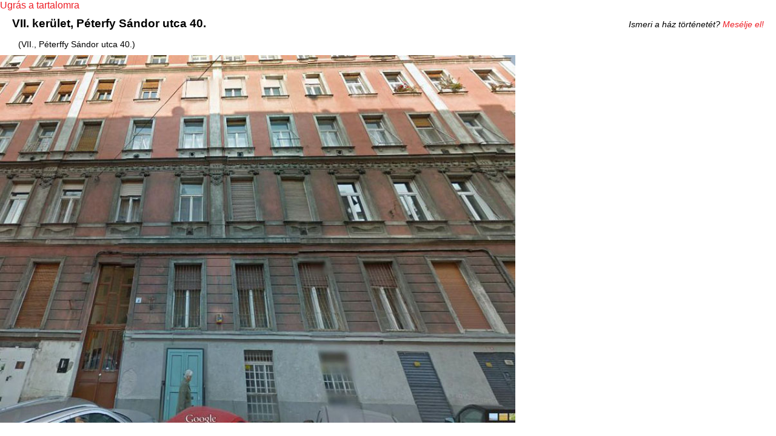

--- FILE ---
content_type: text/html; charset=utf-8
request_url: https://www.csillagoshazak.hu/hazak/VII/peterfysandor40
body_size: 3147
content:
<!DOCTYPE html PUBLIC "-//W3C//DTD XHTML+RDFa 1.0//EN"
  "http://www.w3.org/MarkUp/DTD/xhtml-rdfa-1.dtd">
<html xmlns="http://www.w3.org/1999/xhtml" xml:lang="hu" version="XHTML+RDFa 1.0" dir="ltr"
  xmlns:content="http://purl.org/rss/1.0/modules/content/"
  xmlns:dc="http://purl.org/dc/terms/"
  xmlns:foaf="http://xmlns.com/foaf/0.1/"
  xmlns:og="http://ogp.me/ns#"
  xmlns:rdfs="http://www.w3.org/2000/01/rdf-schema#"
  xmlns:sioc="http://rdfs.org/sioc/ns#"
  xmlns:sioct="http://rdfs.org/sioc/types#"
  xmlns:skos="http://www.w3.org/2004/02/skos/core#"
  xmlns:xsd="http://www.w3.org/2001/XMLSchema#">

<head profile="http://www.w3.org/1999/xhtml/vocab">
  <meta http-equiv="Content-Type" content="text/html; charset=utf-8" />
<meta about="/hazak/VII/peterfysandor40" property="sioc:num_replies" content="0" datatype="xsd:integer" />
<link rel="shortcut icon" href="https://www.csillagoshazak.hu/sites/csillagoshazak.hu/themes/olay/favicon.ico" type="image/vnd.microsoft.icon" />
<meta content="VII. kerület, Péterfy Sándor utca 40." about="/hazak/VII/peterfysandor40" property="dc:title" />
<link rel="shortlink" href="/node/23664" />
<meta name="Generator" content="Drupal 7 (http://drupal.org)" />
<link rel="canonical" href="/hazak/VII/peterfysandor40" />
    <title>Csillagos házak</title>
  <style type="text/css" media="all">@import url("https://www.csillagoshazak.hu/modules/system/system.base.css?nhx2fx");
@import url("https://www.csillagoshazak.hu/modules/system/system.menus.css?nhx2fx");
@import url("https://www.csillagoshazak.hu/modules/system/system.messages.css?nhx2fx");
@import url("https://www.csillagoshazak.hu/modules/system/system.theme.css?nhx2fx");</style>
<style type="text/css" media="all">@import url("https://www.csillagoshazak.hu/modules/system/system.admin.css?nhx2fx");</style>
<style type="text/css" media="all">@import url("https://www.csillagoshazak.hu/modules/comment/comment.css?nhx2fx");
@import url("https://www.csillagoshazak.hu/sites/all/modules/date/date_api/date.css?nhx2fx");
@import url("https://www.csillagoshazak.hu/modules/field/theme/field.css?nhx2fx");
@import url("https://www.csillagoshazak.hu/modules/node/node.css?nhx2fx");
@import url("https://www.csillagoshazak.hu/modules/search/search.css?nhx2fx");
@import url("https://www.csillagoshazak.hu/modules/user/user.css?nhx2fx");
@import url("https://www.csillagoshazak.hu/sites/all/modules/views/css/views.css?nhx2fx");</style>
<style type="text/css" media="all">@import url("https://www.csillagoshazak.hu/sites/all/libraries/colorbox/example3/colorbox.css?nhx2fx");
@import url("https://www.csillagoshazak.hu/sites/all/modules/ctools/css/ctools.css?nhx2fx");
@import url("https://www.csillagoshazak.hu/sites/all/modules/panels/css/panels.css?nhx2fx");</style>
<style type="text/css" media="all">@import url("https://www.csillagoshazak.hu/sites/csillagoshazak.hu/themes/olay/inc/css/layout.css?nhx2fx");
@import url("https://www.csillagoshazak.hu/sites/csillagoshazak.hu/themes/olay/inc/css/style.css?nhx2fx");
@import url("https://www.csillagoshazak.hu/sites/csillagoshazak.hu/themes/olay/inc/css/views_galleriffic_cs.css?nhx2fx");
@import url("https://www.csillagoshazak.hu/sites/csillagoshazak.hu/themes/olay/inc/css/forum.css?nhx2fx");</style>
  <script type="text/javascript" src="https://www.csillagoshazak.hu/misc/jquery.js?v=1.4.4"></script>
<script type="text/javascript" src="https://www.csillagoshazak.hu/misc/jquery.once.js?v=1.2"></script>
<script type="text/javascript" src="https://www.csillagoshazak.hu/misc/drupal.js?nhx2fx"></script>
<script type="text/javascript" src="https://www.csillagoshazak.hu/sites/csillagoshazak.hu/files/languages/hu_AOnej897-wvrO1hGZGCQz1lkMCKtBkaSlp1d-OGI6dk.js?nhx2fx"></script>
<script type="text/javascript" src="https://www.csillagoshazak.hu/sites/all/libraries/colorbox/jquery.colorbox-min.js?nhx2fx"></script>
<script type="text/javascript" src="https://www.csillagoshazak.hu/sites/all/modules/colorbox/js/colorbox.js?nhx2fx"></script>
<script type="text/javascript" src="https://www.csillagoshazak.hu/sites/all/modules/colorbox/js/colorbox_load.js?nhx2fx"></script>
<script type="text/javascript" src="https://www.csillagoshazak.hu/sites/all/modules/colorbox/js/colorbox_inline.js?nhx2fx"></script>
<script type="text/javascript">
<!--//--><![CDATA[//><!--
jQuery.extend(Drupal.settings, {"basePath":"\/","pathPrefix":"","ajaxPageState":{"theme":"olay","theme_token":"bXb2n6waIVvQuuE5XjmWNn8qTVbuLci6_vM7g-4oHi8","js":{"misc\/jquery.js":1,"misc\/jquery.once.js":1,"misc\/drupal.js":1,"public:\/\/languages\/hu_AOnej897-wvrO1hGZGCQz1lkMCKtBkaSlp1d-OGI6dk.js":1,"sites\/all\/libraries\/colorbox\/jquery.colorbox-min.js":1,"sites\/all\/modules\/colorbox\/js\/colorbox.js":1,"sites\/all\/modules\/colorbox\/js\/colorbox_load.js":1,"sites\/all\/modules\/colorbox\/js\/colorbox_inline.js":1},"css":{"modules\/system\/system.base.css":1,"modules\/system\/system.menus.css":1,"modules\/system\/system.messages.css":1,"modules\/system\/system.theme.css":1,"modules\/system\/system.admin.css":1,"modules\/comment\/comment.css":1,"sites\/all\/modules\/date\/date_api\/date.css":1,"modules\/field\/theme\/field.css":1,"modules\/node\/node.css":1,"modules\/search\/search.css":1,"modules\/user\/user.css":1,"modules\/forum\/forum.css":1,"sites\/all\/modules\/views\/css\/views.css":1,"sites\/all\/libraries\/colorbox\/example3\/colorbox.css":1,"sites\/all\/modules\/ctools\/css\/ctools.css":1,"sites\/all\/modules\/panels\/css\/panels.css":1,"sites\/csillagoshazak.hu\/themes\/olay\/inc\/css\/layout.css":1,"sites\/csillagoshazak.hu\/themes\/olay\/inc\/css\/style.css":1,"sites\/csillagoshazak.hu\/themes\/olay\/inc\/css\/views_galleriffic_cs.css":1,"sites\/csillagoshazak.hu\/themes\/olay\/inc\/css\/forum.css":1}},"colorbox":{"transition":"fade","speed":"350","opacity":"0.85","slideshow":false,"slideshowAuto":true,"slideshowSpeed":"2500","slideshowStart":"start slideshow","slideshowStop":"stop slideshow","current":"{current}\/{total}","previous":"\u00ab","next":"\u00bb","close":"Close","overlayClose":true,"maxWidth":"98%","maxHeight":"90%","initialWidth":"300","initialHeight":"250","fixed":true,"scrolling":true,"mobiledetect":true,"mobiledevicewidth":"480px"}});
//--><!]]>
</script>

  <script>
  (function(i,s,o,g,r,a,m){i['GoogleAnalyticsObject']=r;i[r]=i[r]||function(){
  (i[r].q=i[r].q||[]).push(arguments)},i[r].l=1*new Date();a=s.createElement(o),
  m=s.getElementsByTagName(o)[0];a.async=1;a.src=g;m.parentNode.insertBefore(a,m)
  })(window,document,'script','//www.google-analytics.com/analytics.js','ga');

  ga('create', 'UA-36640942-3', 'csillagoshazak.hu');
  ga('send', 'pageview');

</script>
<script>
jQuery(function($){
  var toggle = true;
  $('.thumbnailss').click(function() {
    if (toggle === true) {
        $('#controlbar').animate({
            'top': '+=90px'
        }, 'slow');
        toggle = false;
    }
    else {
        $('#controlbar').animate({
            'top': '-=90px'
        }, 'slow');
        toggle = true;
    };
    $('#thumbnailwrapper').slideToggle('slow');
    return false;
});
})
</script>
<script type="text/javascript">
jQuery(function($){
    $(document).ready(function(){ 
 
        $(window).scroll(function(){
            if ($(this).scrollTop() > 300) {
                $('#overlay-scrolltop').fadeIn();
            } else {
                $('#overlay-scrolltop').fadeOut();
            }
        }); 
 
        $('#overlay-scrolltop').click(function(){
            $("html, body").animate({ scrollTop: 0 }, 600);
            return false;
        });
 
    });
})
</script>
<script type="text/javascript">
jQuery(function($){
$(document).ready(function() {
      $(".field-name-field-reflexio .field-items").css('display','none');
      $(".field-name-field-reflexio .field-label").click ( function () 
          { 
            $(this).parent().children(".field-items").toggle();
            /*var positionxy = $(this).offset();
            $(this).css(positionxy);
            $(this).css('position','fixed');
            var positiony = parseInt($(this).css('top'));
            var positionx = parseInt($(this).css('left'));

            $(this).css('left','positionx');
            $(this).css(positiony);*/
         } );
});
})
</script>
<script type="text/javascript">
jQuery(function($){
$(document).ready(function() {
      $(".views-field-field-reflexio .field-content").css('display','none');
      $(".views-field-field-reflexio .views-label").click ( function () 
          { 
            $(this).parent().children(".field-content").toggle();
         } );
});
})
</script>
<script type="text/javascript">
jQuery(function($){
$(document).ready(function() {
      $(".views-field-field-rread-more- .field-content").css('display','none');
      $(".views-field-field-rread-more- .views-label").click ( function () 
          { 
            $(this).parent().children(".field-content").toggle();
         } );
});
})
</script>

<script type="text/javascript">
    jQuery(function($) {
      $('#press').click(function() {
      $('#press').css({"display":"none"});
    });
  });
  </script>




</head>
<body class="html not-front not-logged-in no-sidebars page-node page-node- page-node-23664 node-type-hazak i18n-hu" >
  <div id="skip-link">
    <a href="#main-content" class="element-invisible element-focusable">Ugrás a tartalomra</a>
  </div>
    
  <div id="page-wrapper">

<div style="background-image:url(https://www.csillagoshazak.hu/sites/csillagoshazak.hu/files/sites/csillagoshazak.hu/files/images/h/07peterfysandor40_0.jpg);" class="hbackground page clearfix">

  <div id="page">


  
    <div id="main-wrapper"><div id="main" class="clearfix">

      <div id="content" class="column"><div class="section">
                <h1 class="title" id="page-title">VII. kerület, Péterfy Sándor utca 40.</h1>                <div class="tabs"></div>          <div class="region region-content">
    <div id="block-system-main" class="block block-system">

    
  <div class="content">
    <div id="node-23664" class="node node-hazak clearfix" about="/hazak/VII/peterfysandor40" typeof="sioc:Item foaf:Document">

  
      
  
  <div class="content">
    <div class="field field-name-field-cim-44 field-type-text field-label-hidden">
    <div class="field-items">
          <div class="field-item even">(VII., Péterffy Sándor utca 40.)</div>
      </div>
</div>
<div class="field field-name-field-facebook field-type-text-long field-label-hidden">
    <div class="field-items">
          <div class="field-item even"><p>Ismeri a ház történetét? <a href=http://www.facebook.com/csillagoshazak>Mesélje el!</a></p>
</div>
      </div>
</div>
  </div>

  <ul class="links inline"><li class="comment_forbidden first last"><span>A hozzászóláshoz <a href="/%23overlay%3Duser/login?destination=comment/reply/23664%23comment-form">be kell jelentkezni</a></span></li>
</ul>
  
</div>
  </div>
</div>
  </div>
      </div></div> <!-- /.section, /#content -->


    </div></div> <!-- /#main, /#main-wrapper -->


  </div>
</div>
  </div> <!-- /#page, /#page-wrapper -->

  </body>
</html>


--- FILE ---
content_type: text/plain
request_url: https://www.google-analytics.com/j/collect?v=1&_v=j102&a=1950784999&t=pageview&_s=1&dl=https%3A%2F%2Fwww.csillagoshazak.hu%2Fhazak%2FVII%2Fpeterfysandor40&ul=en-us%40posix&dt=Csillagos%20h%C3%A1zak&sr=1280x720&vp=1280x720&_u=IEBAAAABAAAAACAAI~&jid=2111855735&gjid=1339168652&cid=976125987.1769160626&tid=UA-36640942-3&_gid=1035852354.1769160626&_r=1&_slc=1&z=2066429646
body_size: -451
content:
2,cG-2S89JBXMH6

--- FILE ---
content_type: application/javascript
request_url: https://www.csillagoshazak.hu/sites/csillagoshazak.hu/files/languages/hu_AOnej897-wvrO1hGZGCQz1lkMCKtBkaSlp1d-OGI6dk.js?nhx2fx
body_size: 2034
content:
Drupal.locale = { 'pluralFormula': function ($n) { return Number(($n!=1)); }, 'strings': {"":{"An AJAX HTTP error occurred.":"Egy AJAX HTTP hiba k\u00f6vetkezett be.","HTTP Result Code: !status":"HTTP eredm\u00e9nyk\u00f3d: !status","An AJAX HTTP request terminated abnormally.":"Az AJAX HTTP k\u00e9r\u00e9s rendellenesen megszakadt.","Debugging information follows.":"A hibakeres\u00e9si inform\u00e1ci\u00f3k k\u00f6vetkeznek.","Path: !uri":"\u00datvonal: !uri","StatusText: !statusText":"\u00c1llapot\u00fczenet: !statusText","ResponseText: !responseText":"V\u00e1lasz\u00fczenet: !responseText","ReadyState: !readyState":"K\u00e9sz\u00fclts\u00e9g: !readyState","Loading":"Bet\u00f6lt\u00e9s","(active tab)":"(akt\u00edv f\u00fcl)","Hide":"Elrejt","Show":"Megjelen\u00edt\u00e9s","@title dialog":"@title p\u00e1rbesz\u00e9dablak","Re-order rows by numerical weight instead of dragging.":"A sorok \u00fajrarendez\u00e9se h\u00faz\u00e1s helyett numerikus s\u00falyuk alapj\u00e1n.","Show row weights":"A sorok s\u00faly\u00e1nak mutat\u00e1sa","Hide row weights":"A sorok s\u00faly\u00e1nak elrejt\u00e9se","Drag to re-order":"\u00c1trendez\u00e9s h\u00faz\u00e1ssal","Changes made in this table will not be saved until the form is submitted.":"A t\u00e1bl\u00e1zaton v\u00e9grehajtott v\u00e1ltoztat\u00e1sok az \u0171rlap bek\u00fcld\u00e9s\u00e9ig nem lesznek elmentve.","Description":"Le\u00edr\u00e1s","Hide summary":"\u00d6sszefoglal\u00f3 elrejt\u00e9se","Edit summary":"\u00d6sszefoglal\u00f3 szerkeszt\u00e9se","Not in menu":"Nincs men\u00fcben","New revision":"\u00daj v\u00e1ltozat","No revision":"Nincs v\u00e1ltozat","By @name on @date":"Szerz\u0151: @name (@date)","By @name":"Szerz\u0151: @name","Not published":"Rejtett","Alias: @alias":"\u00c1ln\u00e9v: @alias","No alias":"Nincs \u00e1ln\u00e9v","@number comments per page":"@number hozz\u00e1sz\u00f3l\u00e1s egy oldalon","Autocomplete popup":"Automatikusan kieg\u00e9sz\u00edt\u0151 felugr\u00f3 ablak","Searching for matches...":"Egyez\u00e9sek keres\u00e9se...","Edit":"Szerkeszt\u00e9s","Title":"C\u00edm","Customize dashboard":"Ir\u00e1ny\u00edt\u00f3pult testreszab\u00e1sa","+@count":"+@count","-@count":"-@count","Weight: !weight":"S\u00faly: !weight","Range: !range":"Tartom\u00e1ny: !range","Default: !default":"Alap\u00e9rtelmezett: !default","Translatable":"Ford\u00edthat\u00f3","Not restricted":"Nem korl\u00e1tozott","Not translatable":"Nem ford\u00edthat\u00f3","Restricted to certain languages":"Bizonyos nyelvekre korl\u00e1tozva","Not customizable":"Nem testreszabhat\u00f3","Restricted to certain pages":"Bizonyos oldalakra korl\u00e1tozva","The changes to these blocks will not be saved until the \u003Cem\u003ESave blocks\u003C\/em\u003E button is clicked.":"A blokkok v\u00e1ltoz\u00e1sai nem lesznek elmentve a \u003Cem\u003EBlokk ment\u00e9se\u003C\/em\u003E nyom\u00f3gombra kattint\u00e1sig.","The block cannot be placed in this region.":"A blokk nem helyezhet\u0151 el ebbe a r\u00e9gi\u00f3ba.","Done":"K\u00e9sz","Also allow !name role to !permission?":"!name szerepk\u00f6rt is enged\u00e9lyezze !permission jogosults\u00e1ghoz?","This permission is inherited from the authenticated user role.":"Ezt a szerepk\u00f6rt minden azonos\u00edtott felhaszn\u00e1l\u00f3 megkapja.","Select all rows in this table":"A t\u00e1bl\u00e1zat minden sor\u00e1nak kiv\u00e1laszt\u00e1sa","Deselect all rows in this table":"A kiv\u00e1laszt\u00e1s megsz\u00fcntet\u00e9se a t\u00e1bl\u00e1zat minden sor\u00e1ban","Add":"Hozz\u00e1ad\u00e1s","Please wait...":"K\u00e9rem v\u00e1rjon...","Requires a title":"Sz\u00fcks\u00e9ges egy c\u00edm","Don\u0027t display post information":"Ne jelen\u00edtse meg a bek\u00fcld\u00e9si inform\u00e1ci\u00f3t","Upload":"Felt\u00f6lt\u00e9s","The selected file %filename cannot be uploaded. Only files with the following extensions are allowed: %extensions.":"%filename kiv\u00e1lasztott f\u00e1jl nem t\u00f6lthet\u0151 fel. Csak a k\u00f6vetkez\u0151 kiterjeszt\u00e9sek egyik\u00e9vel rendelkez\u0151 f\u00e1jlok t\u00f6lthet\u0151ek fel: %extensions.","Owner":"Tulajdonos","Only files with the following extensions are allowed: %files-allowed.":"Csak a k\u00f6vetkez\u0151 kiterjeszt\u00e9sek egyik\u00e9vel rendelkez\u0151 f\u00e1jlok t\u00f6lthet\u0151ek fel: %files-allowed.","@count year from now":"@count \u00e9v mostant\u00f3l","@count years from now":"@count \u00e9v mostant\u00f3l","Close":"Bez\u00e1r","Automatic (hide title field)":"Automatikus (c\u00edmmez\u0151 elrejt\u00e9se)","Automatic (if title empty)":"Automatikus (ha a c\u00edm \u00fcres)","Available tokens":"El\u00e9rhet\u0151 vez\u00e9rjelek","Insert this token into your form":"A vez\u00e9rjel besz\u00far\u00e1sa az \u0171rlapba","First click a text field to insert your tokens into.":"El\u0151sz\u00f6r r\u00e1 kell kattintani egy sz\u00f6veges mez\u0151re, ahov\u00e1 a vez\u00e9rjelet be kell sz\u00farni.","Loading token browser...":"Vez\u00e9rjel b\u00f6ng\u00e9sz\u0151 bet\u00f6lt\u00e9se..."}} };